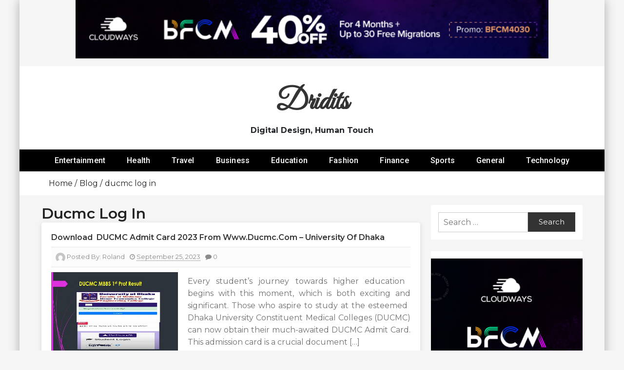

--- FILE ---
content_type: application/javascript
request_url: https://www.dridits.com/wp-content/themes/buzznews/assets/js/load-more.js?ver=1.0.0
body_size: 78
content:
jQuery(function ($) {
	$('.buzznews-infinite-scrolling-post').append('<span class="load-more"></span>');
	var button = $('.buzznews-infinite-scrolling-post .load-more');
	var page = 2;
	var buzz_ness_home_page_no = $('.buzznews-infinite-scrolling-post').attr('number_of_pagination');

	var loading = false;
	var scrollHandling = {
		allow: true,
		reallow: function () {
			scrollHandling.allow = true;

		},
		delay: 400 //(milliseconds) adjust to the highest acceptable value
	};

	$(window).scroll(function () {
		if (!loading && scrollHandling.allow) {
			scrollHandling.allow = false;
			setTimeout(scrollHandling.reallow, scrollHandling.delay);
			var offset = $(button).offset().top - $(window).scrollTop();
			if (2000 > offset) {
				loading = true;
				var data = {
					action: 'buzznews_ajax_load_more',
					nonce: buzznewsLoadMore.nonce,
					page: page,
					query: buzznewsLoadMore.query,
				};
				//debugger;
				//if ( page <= buzz_ness_home_page_no ) {
				$.post(buzznewsLoadMore.url, data, function (res) {
					if (res.success) {
						$('.buzznews-infinite-scrolling-post').append(res.data.data);
						$('.buzznews-infinite-scrolling-post').append(button);
						loading = false;
						page = page + 1;
					} else {
						// console.log(res);
					}
				}).fail(function (xhr, textStatus, e) {
					// console.log(xhr.responseText);
				});
				//}

			}
		}
	});
});

localStorage.setItem('buzz_ness_home_page', 2);